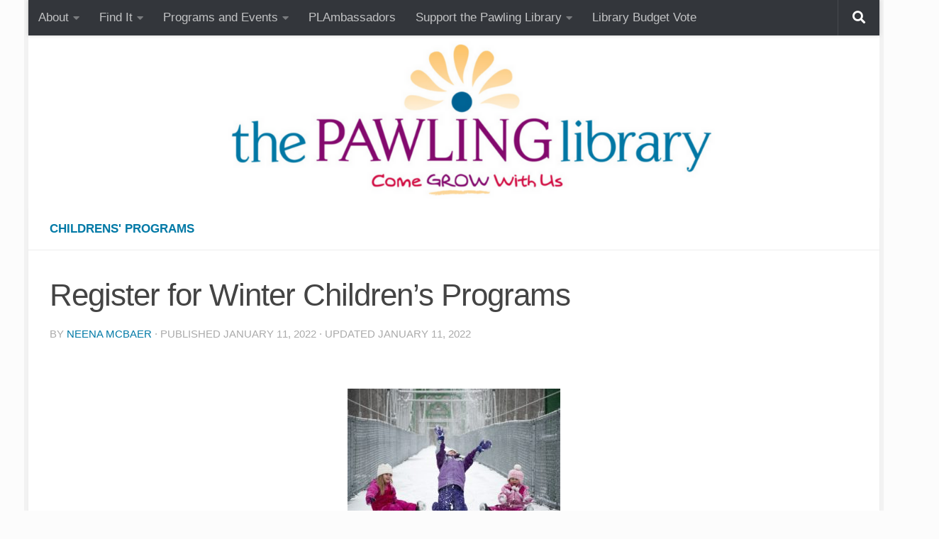

--- FILE ---
content_type: text/html; charset=UTF-8
request_url: https://www.pawlingfreelibrary.org/winter-registration-2020/
body_size: 11948
content:
<!DOCTYPE html>
<html class="no-js" lang="en-US">
<head>
  <meta charset="UTF-8">
  <meta name="viewport" content="width=device-width, initial-scale=1.0">
  <link rel="profile" href="https://gmpg.org/xfn/11" />
  <link rel="pingback" href="https://www.pawlingfreelibrary.org/xmlrpc.php">

  <title>Register for Winter Children&#8217;s Programs &#8211; Pawling Library</title>
<meta name='robots' content='max-image-preview:large' />
<script>document.documentElement.className = document.documentElement.className.replace("no-js","js");</script>
<link rel="alternate" type="application/rss+xml" title="Pawling Library &raquo; Feed" href="https://www.pawlingfreelibrary.org/feed/" />
<link rel="alternate" type="application/rss+xml" title="Pawling Library &raquo; Comments Feed" href="https://www.pawlingfreelibrary.org/comments/feed/" />
<link rel="alternate" title="oEmbed (JSON)" type="application/json+oembed" href="https://www.pawlingfreelibrary.org/wp-json/oembed/1.0/embed?url=https%3A%2F%2Fwww.pawlingfreelibrary.org%2Fwinter-registration-2020%2F" />
<link rel="alternate" title="oEmbed (XML)" type="text/xml+oembed" href="https://www.pawlingfreelibrary.org/wp-json/oembed/1.0/embed?url=https%3A%2F%2Fwww.pawlingfreelibrary.org%2Fwinter-registration-2020%2F&#038;format=xml" />
<style id='wp-img-auto-sizes-contain-inline-css'>
img:is([sizes=auto i],[sizes^="auto," i]){contain-intrinsic-size:3000px 1500px}
/*# sourceURL=wp-img-auto-sizes-contain-inline-css */
</style>
<style id='wp-emoji-styles-inline-css'>

	img.wp-smiley, img.emoji {
		display: inline !important;
		border: none !important;
		box-shadow: none !important;
		height: 1em !important;
		width: 1em !important;
		margin: 0 0.07em !important;
		vertical-align: -0.1em !important;
		background: none !important;
		padding: 0 !important;
	}
/*# sourceURL=wp-emoji-styles-inline-css */
</style>
<style id='wp-block-library-inline-css'>
:root{--wp-block-synced-color:#7a00df;--wp-block-synced-color--rgb:122,0,223;--wp-bound-block-color:var(--wp-block-synced-color);--wp-editor-canvas-background:#ddd;--wp-admin-theme-color:#007cba;--wp-admin-theme-color--rgb:0,124,186;--wp-admin-theme-color-darker-10:#006ba1;--wp-admin-theme-color-darker-10--rgb:0,107,160.5;--wp-admin-theme-color-darker-20:#005a87;--wp-admin-theme-color-darker-20--rgb:0,90,135;--wp-admin-border-width-focus:2px}@media (min-resolution:192dpi){:root{--wp-admin-border-width-focus:1.5px}}.wp-element-button{cursor:pointer}:root .has-very-light-gray-background-color{background-color:#eee}:root .has-very-dark-gray-background-color{background-color:#313131}:root .has-very-light-gray-color{color:#eee}:root .has-very-dark-gray-color{color:#313131}:root .has-vivid-green-cyan-to-vivid-cyan-blue-gradient-background{background:linear-gradient(135deg,#00d084,#0693e3)}:root .has-purple-crush-gradient-background{background:linear-gradient(135deg,#34e2e4,#4721fb 50%,#ab1dfe)}:root .has-hazy-dawn-gradient-background{background:linear-gradient(135deg,#faaca8,#dad0ec)}:root .has-subdued-olive-gradient-background{background:linear-gradient(135deg,#fafae1,#67a671)}:root .has-atomic-cream-gradient-background{background:linear-gradient(135deg,#fdd79a,#004a59)}:root .has-nightshade-gradient-background{background:linear-gradient(135deg,#330968,#31cdcf)}:root .has-midnight-gradient-background{background:linear-gradient(135deg,#020381,#2874fc)}:root{--wp--preset--font-size--normal:16px;--wp--preset--font-size--huge:42px}.has-regular-font-size{font-size:1em}.has-larger-font-size{font-size:2.625em}.has-normal-font-size{font-size:var(--wp--preset--font-size--normal)}.has-huge-font-size{font-size:var(--wp--preset--font-size--huge)}.has-text-align-center{text-align:center}.has-text-align-left{text-align:left}.has-text-align-right{text-align:right}.has-fit-text{white-space:nowrap!important}#end-resizable-editor-section{display:none}.aligncenter{clear:both}.items-justified-left{justify-content:flex-start}.items-justified-center{justify-content:center}.items-justified-right{justify-content:flex-end}.items-justified-space-between{justify-content:space-between}.screen-reader-text{border:0;clip-path:inset(50%);height:1px;margin:-1px;overflow:hidden;padding:0;position:absolute;width:1px;word-wrap:normal!important}.screen-reader-text:focus{background-color:#ddd;clip-path:none;color:#444;display:block;font-size:1em;height:auto;left:5px;line-height:normal;padding:15px 23px 14px;text-decoration:none;top:5px;width:auto;z-index:100000}html :where(.has-border-color){border-style:solid}html :where([style*=border-top-color]){border-top-style:solid}html :where([style*=border-right-color]){border-right-style:solid}html :where([style*=border-bottom-color]){border-bottom-style:solid}html :where([style*=border-left-color]){border-left-style:solid}html :where([style*=border-width]){border-style:solid}html :where([style*=border-top-width]){border-top-style:solid}html :where([style*=border-right-width]){border-right-style:solid}html :where([style*=border-bottom-width]){border-bottom-style:solid}html :where([style*=border-left-width]){border-left-style:solid}html :where(img[class*=wp-image-]){height:auto;max-width:100%}:where(figure){margin:0 0 1em}html :where(.is-position-sticky){--wp-admin--admin-bar--position-offset:var(--wp-admin--admin-bar--height,0px)}@media screen and (max-width:600px){html :where(.is-position-sticky){--wp-admin--admin-bar--position-offset:0px}}

/*# sourceURL=wp-block-library-inline-css */
</style><style id='global-styles-inline-css'>
:root{--wp--preset--aspect-ratio--square: 1;--wp--preset--aspect-ratio--4-3: 4/3;--wp--preset--aspect-ratio--3-4: 3/4;--wp--preset--aspect-ratio--3-2: 3/2;--wp--preset--aspect-ratio--2-3: 2/3;--wp--preset--aspect-ratio--16-9: 16/9;--wp--preset--aspect-ratio--9-16: 9/16;--wp--preset--color--black: #000000;--wp--preset--color--cyan-bluish-gray: #abb8c3;--wp--preset--color--white: #ffffff;--wp--preset--color--pale-pink: #f78da7;--wp--preset--color--vivid-red: #cf2e2e;--wp--preset--color--luminous-vivid-orange: #ff6900;--wp--preset--color--luminous-vivid-amber: #fcb900;--wp--preset--color--light-green-cyan: #7bdcb5;--wp--preset--color--vivid-green-cyan: #00d084;--wp--preset--color--pale-cyan-blue: #8ed1fc;--wp--preset--color--vivid-cyan-blue: #0693e3;--wp--preset--color--vivid-purple: #9b51e0;--wp--preset--gradient--vivid-cyan-blue-to-vivid-purple: linear-gradient(135deg,rgb(6,147,227) 0%,rgb(155,81,224) 100%);--wp--preset--gradient--light-green-cyan-to-vivid-green-cyan: linear-gradient(135deg,rgb(122,220,180) 0%,rgb(0,208,130) 100%);--wp--preset--gradient--luminous-vivid-amber-to-luminous-vivid-orange: linear-gradient(135deg,rgb(252,185,0) 0%,rgb(255,105,0) 100%);--wp--preset--gradient--luminous-vivid-orange-to-vivid-red: linear-gradient(135deg,rgb(255,105,0) 0%,rgb(207,46,46) 100%);--wp--preset--gradient--very-light-gray-to-cyan-bluish-gray: linear-gradient(135deg,rgb(238,238,238) 0%,rgb(169,184,195) 100%);--wp--preset--gradient--cool-to-warm-spectrum: linear-gradient(135deg,rgb(74,234,220) 0%,rgb(151,120,209) 20%,rgb(207,42,186) 40%,rgb(238,44,130) 60%,rgb(251,105,98) 80%,rgb(254,248,76) 100%);--wp--preset--gradient--blush-light-purple: linear-gradient(135deg,rgb(255,206,236) 0%,rgb(152,150,240) 100%);--wp--preset--gradient--blush-bordeaux: linear-gradient(135deg,rgb(254,205,165) 0%,rgb(254,45,45) 50%,rgb(107,0,62) 100%);--wp--preset--gradient--luminous-dusk: linear-gradient(135deg,rgb(255,203,112) 0%,rgb(199,81,192) 50%,rgb(65,88,208) 100%);--wp--preset--gradient--pale-ocean: linear-gradient(135deg,rgb(255,245,203) 0%,rgb(182,227,212) 50%,rgb(51,167,181) 100%);--wp--preset--gradient--electric-grass: linear-gradient(135deg,rgb(202,248,128) 0%,rgb(113,206,126) 100%);--wp--preset--gradient--midnight: linear-gradient(135deg,rgb(2,3,129) 0%,rgb(40,116,252) 100%);--wp--preset--font-size--small: 13px;--wp--preset--font-size--medium: 20px;--wp--preset--font-size--large: 36px;--wp--preset--font-size--x-large: 42px;--wp--preset--spacing--20: 0.44rem;--wp--preset--spacing--30: 0.67rem;--wp--preset--spacing--40: 1rem;--wp--preset--spacing--50: 1.5rem;--wp--preset--spacing--60: 2.25rem;--wp--preset--spacing--70: 3.38rem;--wp--preset--spacing--80: 5.06rem;--wp--preset--shadow--natural: 6px 6px 9px rgba(0, 0, 0, 0.2);--wp--preset--shadow--deep: 12px 12px 50px rgba(0, 0, 0, 0.4);--wp--preset--shadow--sharp: 6px 6px 0px rgba(0, 0, 0, 0.2);--wp--preset--shadow--outlined: 6px 6px 0px -3px rgb(255, 255, 255), 6px 6px rgb(0, 0, 0);--wp--preset--shadow--crisp: 6px 6px 0px rgb(0, 0, 0);}:where(.is-layout-flex){gap: 0.5em;}:where(.is-layout-grid){gap: 0.5em;}body .is-layout-flex{display: flex;}.is-layout-flex{flex-wrap: wrap;align-items: center;}.is-layout-flex > :is(*, div){margin: 0;}body .is-layout-grid{display: grid;}.is-layout-grid > :is(*, div){margin: 0;}:where(.wp-block-columns.is-layout-flex){gap: 2em;}:where(.wp-block-columns.is-layout-grid){gap: 2em;}:where(.wp-block-post-template.is-layout-flex){gap: 1.25em;}:where(.wp-block-post-template.is-layout-grid){gap: 1.25em;}.has-black-color{color: var(--wp--preset--color--black) !important;}.has-cyan-bluish-gray-color{color: var(--wp--preset--color--cyan-bluish-gray) !important;}.has-white-color{color: var(--wp--preset--color--white) !important;}.has-pale-pink-color{color: var(--wp--preset--color--pale-pink) !important;}.has-vivid-red-color{color: var(--wp--preset--color--vivid-red) !important;}.has-luminous-vivid-orange-color{color: var(--wp--preset--color--luminous-vivid-orange) !important;}.has-luminous-vivid-amber-color{color: var(--wp--preset--color--luminous-vivid-amber) !important;}.has-light-green-cyan-color{color: var(--wp--preset--color--light-green-cyan) !important;}.has-vivid-green-cyan-color{color: var(--wp--preset--color--vivid-green-cyan) !important;}.has-pale-cyan-blue-color{color: var(--wp--preset--color--pale-cyan-blue) !important;}.has-vivid-cyan-blue-color{color: var(--wp--preset--color--vivid-cyan-blue) !important;}.has-vivid-purple-color{color: var(--wp--preset--color--vivid-purple) !important;}.has-black-background-color{background-color: var(--wp--preset--color--black) !important;}.has-cyan-bluish-gray-background-color{background-color: var(--wp--preset--color--cyan-bluish-gray) !important;}.has-white-background-color{background-color: var(--wp--preset--color--white) !important;}.has-pale-pink-background-color{background-color: var(--wp--preset--color--pale-pink) !important;}.has-vivid-red-background-color{background-color: var(--wp--preset--color--vivid-red) !important;}.has-luminous-vivid-orange-background-color{background-color: var(--wp--preset--color--luminous-vivid-orange) !important;}.has-luminous-vivid-amber-background-color{background-color: var(--wp--preset--color--luminous-vivid-amber) !important;}.has-light-green-cyan-background-color{background-color: var(--wp--preset--color--light-green-cyan) !important;}.has-vivid-green-cyan-background-color{background-color: var(--wp--preset--color--vivid-green-cyan) !important;}.has-pale-cyan-blue-background-color{background-color: var(--wp--preset--color--pale-cyan-blue) !important;}.has-vivid-cyan-blue-background-color{background-color: var(--wp--preset--color--vivid-cyan-blue) !important;}.has-vivid-purple-background-color{background-color: var(--wp--preset--color--vivid-purple) !important;}.has-black-border-color{border-color: var(--wp--preset--color--black) !important;}.has-cyan-bluish-gray-border-color{border-color: var(--wp--preset--color--cyan-bluish-gray) !important;}.has-white-border-color{border-color: var(--wp--preset--color--white) !important;}.has-pale-pink-border-color{border-color: var(--wp--preset--color--pale-pink) !important;}.has-vivid-red-border-color{border-color: var(--wp--preset--color--vivid-red) !important;}.has-luminous-vivid-orange-border-color{border-color: var(--wp--preset--color--luminous-vivid-orange) !important;}.has-luminous-vivid-amber-border-color{border-color: var(--wp--preset--color--luminous-vivid-amber) !important;}.has-light-green-cyan-border-color{border-color: var(--wp--preset--color--light-green-cyan) !important;}.has-vivid-green-cyan-border-color{border-color: var(--wp--preset--color--vivid-green-cyan) !important;}.has-pale-cyan-blue-border-color{border-color: var(--wp--preset--color--pale-cyan-blue) !important;}.has-vivid-cyan-blue-border-color{border-color: var(--wp--preset--color--vivid-cyan-blue) !important;}.has-vivid-purple-border-color{border-color: var(--wp--preset--color--vivid-purple) !important;}.has-vivid-cyan-blue-to-vivid-purple-gradient-background{background: var(--wp--preset--gradient--vivid-cyan-blue-to-vivid-purple) !important;}.has-light-green-cyan-to-vivid-green-cyan-gradient-background{background: var(--wp--preset--gradient--light-green-cyan-to-vivid-green-cyan) !important;}.has-luminous-vivid-amber-to-luminous-vivid-orange-gradient-background{background: var(--wp--preset--gradient--luminous-vivid-amber-to-luminous-vivid-orange) !important;}.has-luminous-vivid-orange-to-vivid-red-gradient-background{background: var(--wp--preset--gradient--luminous-vivid-orange-to-vivid-red) !important;}.has-very-light-gray-to-cyan-bluish-gray-gradient-background{background: var(--wp--preset--gradient--very-light-gray-to-cyan-bluish-gray) !important;}.has-cool-to-warm-spectrum-gradient-background{background: var(--wp--preset--gradient--cool-to-warm-spectrum) !important;}.has-blush-light-purple-gradient-background{background: var(--wp--preset--gradient--blush-light-purple) !important;}.has-blush-bordeaux-gradient-background{background: var(--wp--preset--gradient--blush-bordeaux) !important;}.has-luminous-dusk-gradient-background{background: var(--wp--preset--gradient--luminous-dusk) !important;}.has-pale-ocean-gradient-background{background: var(--wp--preset--gradient--pale-ocean) !important;}.has-electric-grass-gradient-background{background: var(--wp--preset--gradient--electric-grass) !important;}.has-midnight-gradient-background{background: var(--wp--preset--gradient--midnight) !important;}.has-small-font-size{font-size: var(--wp--preset--font-size--small) !important;}.has-medium-font-size{font-size: var(--wp--preset--font-size--medium) !important;}.has-large-font-size{font-size: var(--wp--preset--font-size--large) !important;}.has-x-large-font-size{font-size: var(--wp--preset--font-size--x-large) !important;}
/*# sourceURL=global-styles-inline-css */
</style>

<style id='classic-theme-styles-inline-css'>
/*! This file is auto-generated */
.wp-block-button__link{color:#fff;background-color:#32373c;border-radius:9999px;box-shadow:none;text-decoration:none;padding:calc(.667em + 2px) calc(1.333em + 2px);font-size:1.125em}.wp-block-file__button{background:#32373c;color:#fff;text-decoration:none}
/*# sourceURL=/wp-includes/css/classic-themes.min.css */
</style>
<link rel='stylesheet' id='mc4wp-form-basic-css' href='https://www.pawlingfreelibrary.org/wp-content/plugins/mailchimp-for-wp/assets/css/form-basic.css?ver=4.10.9' media='all' />
<link rel='stylesheet' id='hueman-main-style-css' href='https://www.pawlingfreelibrary.org/wp-content/themes/hueman/assets/front/css/main.min.css?ver=3.7.27' media='all' />
<style id='hueman-main-style-inline-css'>
body { font-family:Arial, sans-serif;font-size:1.06rem }@media only screen and (min-width: 720px) {
        .nav > li { font-size:1.06rem; }
      }.boxed #wrapper, .container-inner { max-width: 1200px; }@media only screen and (min-width: 720px) {
                .boxed .desktop-sticky {
                  width: 1200px;
                }
              }.sidebar .widget { padding-left: 20px; padding-right: 20px; padding-top: 20px; }::selection { background-color: #0079a6; }
::-moz-selection { background-color: #0079a6; }a,a>span.hu-external::after,.themeform label .required,#flexslider-featured .flex-direction-nav .flex-next:hover,#flexslider-featured .flex-direction-nav .flex-prev:hover,.post-hover:hover .post-title a,.post-title a:hover,.sidebar.s1 .post-nav li a:hover i,.content .post-nav li a:hover i,.post-related a:hover,.sidebar.s1 .widget_rss ul li a,#footer .widget_rss ul li a,.sidebar.s1 .widget_calendar a,#footer .widget_calendar a,.sidebar.s1 .alx-tab .tab-item-category a,.sidebar.s1 .alx-posts .post-item-category a,.sidebar.s1 .alx-tab li:hover .tab-item-title a,.sidebar.s1 .alx-tab li:hover .tab-item-comment a,.sidebar.s1 .alx-posts li:hover .post-item-title a,#footer .alx-tab .tab-item-category a,#footer .alx-posts .post-item-category a,#footer .alx-tab li:hover .tab-item-title a,#footer .alx-tab li:hover .tab-item-comment a,#footer .alx-posts li:hover .post-item-title a,.comment-tabs li.active a,.comment-awaiting-moderation,.child-menu a:hover,.child-menu .current_page_item > a,.wp-pagenavi a{ color: #0079a6; }input[type="submit"],.themeform button[type="submit"],.sidebar.s1 .sidebar-top,.sidebar.s1 .sidebar-toggle,#flexslider-featured .flex-control-nav li a.flex-active,.post-tags a:hover,.sidebar.s1 .widget_calendar caption,#footer .widget_calendar caption,.author-bio .bio-avatar:after,.commentlist li.bypostauthor > .comment-body:after,.commentlist li.comment-author-admin > .comment-body:after{ background-color: #0079a6; }.post-format .format-container { border-color: #0079a6; }.sidebar.s1 .alx-tabs-nav li.active a,#footer .alx-tabs-nav li.active a,.comment-tabs li.active a,.wp-pagenavi a:hover,.wp-pagenavi a:active,.wp-pagenavi span.current{ border-bottom-color: #0079a6!important; }.sidebar.s2 .post-nav li a:hover i,
.sidebar.s2 .widget_rss ul li a,
.sidebar.s2 .widget_calendar a,
.sidebar.s2 .alx-tab .tab-item-category a,
.sidebar.s2 .alx-posts .post-item-category a,
.sidebar.s2 .alx-tab li:hover .tab-item-title a,
.sidebar.s2 .alx-tab li:hover .tab-item-comment a,
.sidebar.s2 .alx-posts li:hover .post-item-title a { color: #8224e3; }
.sidebar.s2 .sidebar-top,.sidebar.s2 .sidebar-toggle,.post-comments,.jp-play-bar,.jp-volume-bar-value,.sidebar.s2 .widget_calendar caption{ background-color: #8224e3; }.sidebar.s2 .alx-tabs-nav li.active a { border-bottom-color: #8224e3; }
.post-comments::before { border-right-color: #8224e3; }
      .search-expand,
              #nav-topbar.nav-container { background-color: #33363b}@media only screen and (min-width: 720px) {
                #nav-topbar .nav ul { background-color: #33363b; }
              }.is-scrolled #header .nav-container.desktop-sticky,
              .is-scrolled #header .search-expand { background-color: #33363b; background-color: rgba(51,54,59,0.90) }.is-scrolled .topbar-transparent #nav-topbar.desktop-sticky .nav ul { background-color: #33363b; background-color: rgba(51,54,59,0.95) }#header { background-color: #fcfcfc; }
@media only screen and (min-width: 720px) {
  #nav-header .nav ul { background-color: #fcfcfc; }
}
        #header #nav-mobile { background-color: #33363b; }.is-scrolled #header #nav-mobile { background-color: #33363b; background-color: rgba(51,54,59,0.90) }#nav-header.nav-container, #main-header-search .search-expand { background-color: #33363b; }
@media only screen and (min-width: 720px) {
  #nav-header .nav ul { background-color: #33363b; }
}
        #footer-bottom { background-color: #f0f0f0; }body { background-color: #fcfcfc; }
/*# sourceURL=hueman-main-style-inline-css */
</style>
<link rel='stylesheet' id='hueman-font-awesome-css' href='https://www.pawlingfreelibrary.org/wp-content/themes/hueman/assets/front/css/font-awesome.min.css?ver=3.7.27' media='all' />
<!--n2css--><!--n2js--><script src="https://www.pawlingfreelibrary.org/wp-includes/js/jquery/jquery.min.js?ver=3.7.1" id="jquery-core-js"></script>
<script src="https://www.pawlingfreelibrary.org/wp-includes/js/jquery/jquery-migrate.min.js?ver=3.4.1" id="jquery-migrate-js"></script>
<link rel="https://api.w.org/" href="https://www.pawlingfreelibrary.org/wp-json/" /><link rel="alternate" title="JSON" type="application/json" href="https://www.pawlingfreelibrary.org/wp-json/wp/v2/posts/18439" /><link rel="EditURI" type="application/rsd+xml" title="RSD" href="https://www.pawlingfreelibrary.org/xmlrpc.php?rsd" />
<meta name="generator" content="WordPress 6.9" />
<link rel="canonical" href="https://www.pawlingfreelibrary.org/winter-registration-2020/" />
<link rel='shortlink' href='https://www.pawlingfreelibrary.org/?p=18439' />
<!-- Analytics by WP Statistics - https://wp-statistics.com -->
    <link rel="preload" as="font" type="font/woff2" href="https://www.pawlingfreelibrary.org/wp-content/themes/hueman/assets/front/webfonts/fa-brands-400.woff2?v=5.15.2" crossorigin="anonymous"/>
    <link rel="preload" as="font" type="font/woff2" href="https://www.pawlingfreelibrary.org/wp-content/themes/hueman/assets/front/webfonts/fa-regular-400.woff2?v=5.15.2" crossorigin="anonymous"/>
    <link rel="preload" as="font" type="font/woff2" href="https://www.pawlingfreelibrary.org/wp-content/themes/hueman/assets/front/webfonts/fa-solid-900.woff2?v=5.15.2" crossorigin="anonymous"/>
  <!--[if lt IE 9]>
<script src="https://www.pawlingfreelibrary.org/wp-content/themes/hueman/assets/front/js/ie/html5shiv-printshiv.min.js"></script>
<script src="https://www.pawlingfreelibrary.org/wp-content/themes/hueman/assets/front/js/ie/selectivizr.js"></script>
<![endif]-->
<link rel="icon" href="https://www.pawlingfreelibrary.org/wp-content/uploads/2016/07/cropped-favicon72016-32x32.jpg" sizes="32x32" />
<link rel="icon" href="https://www.pawlingfreelibrary.org/wp-content/uploads/2016/07/cropped-favicon72016-192x192.jpg" sizes="192x192" />
<link rel="apple-touch-icon" href="https://www.pawlingfreelibrary.org/wp-content/uploads/2016/07/cropped-favicon72016-180x180.jpg" />
<meta name="msapplication-TileImage" content="https://www.pawlingfreelibrary.org/wp-content/uploads/2016/07/cropped-favicon72016-270x270.jpg" />
		<style id="wp-custom-css">
			/*
You can add your own CSS here.

Click the help icon above to learn more.

Use this field to test small chunks of CSS code. For important CSS customizations, it is recommended to modify the style.css file of a child theme.
http//codex.wordpress.org/Child_Themes
*/

function wordpress_hide_feature_image( $html, $post_id, $post_image_id ) {
  return is_single() ? '' : $html;
}
// add the filter
add_filter( 'post_thumbnail_html', 'wordpress_hide_feature_image', 10, 3 );

body {
    color: black;
}

input[type="text"], 
textarea, 
select, 
input[type="submit"]  {
   color: #00000f !important;
}

.entry { color: black !important; }
* { color: F58466!important; }

a:link {color:#CCCCCC;} /* unvisited link */
a:visited {color:#404040;} /* visited link */
a:hover {color:#FFFFFF;} /* mouse over link */

/* content area links blue */
.content a {
    color: #0079A6;
}

/* Mailchimp submit form color */
.mc4wp-form input[type="submit"] {background-color: #BDDEB1 !important;}

/* Ninja submit form color */
.themeform button[type="submit"] {background-color: #BDDEB1 !important;}
.themeform input[type="submit"] {background-color: #BDDEB1 !important;}
		</style>
		</head>

<body class="wp-singular post-template-default single single-post postid-18439 single-format-standard wp-embed-responsive wp-theme-hueman fl-builder-lite-2-9-4-2 fl-no-js col-1c boxed topbar-enabled mobile-sidebar-hide-s2 header-desktop-sticky header-mobile-sticky hu-header-img-full-width hu-header-img-natural-height hueman-3-7-27 chrome">
<div id="wrapper">
  <a class="screen-reader-text skip-link" href="#content">Skip to content</a>
  
  <header id="header" class="specific-mobile-menu-on one-mobile-menu mobile_menu header-ads-desktop  topbar-transparent has-header-img">
        <nav class="nav-container group mobile-menu mobile-sticky no-menu-assigned" id="nav-mobile" data-menu-id="header-1">
  <div class="mobile-title-logo-in-header"></div>
        
                    <!-- <div class="ham__navbar-toggler collapsed" aria-expanded="false">
          <div class="ham__navbar-span-wrapper">
            <span class="ham-toggler-menu__span"></span>
          </div>
        </div> -->
        <button class="ham__navbar-toggler-two collapsed" title="Menu" aria-expanded="false">
          <span class="ham__navbar-span-wrapper">
            <span class="line line-1"></span>
            <span class="line line-2"></span>
            <span class="line line-3"></span>
          </span>
        </button>
            
      <div class="nav-text"></div>
      <div class="nav-wrap container">
                  <ul class="nav container-inner group mobile-search">
                            <li>
                  <form role="search" method="get" class="search-form" action="https://www.pawlingfreelibrary.org/">
				<label>
					<span class="screen-reader-text">Search for:</span>
					<input type="search" class="search-field" placeholder="Search &hellip;" value="" name="s" />
				</label>
				<input type="submit" class="search-submit" value="Search" />
			</form>                </li>
                      </ul>
                <ul id="menu-main-menu" class="nav container-inner group"><li id="menu-item-35282" class="menu-item menu-item-type-post_type menu-item-object-page menu-item-has-children menu-item-35282"><a href="https://www.pawlingfreelibrary.org/about/">About</a>
<ul class="sub-menu">
	<li id="menu-item-35283" class="menu-item menu-item-type-post_type menu-item-object-page menu-item-35283"><a href="https://www.pawlingfreelibrary.org/about/boardoftrustees/">Board of Trustees</a></li>
	<li id="menu-item-35284" class="menu-item menu-item-type-post_type menu-item-object-page menu-item-35284"><a href="https://www.pawlingfreelibrary.org/about/boardoftrustees/become-a-trustee/">Become a Trustee</a></li>
	<li id="menu-item-35286" class="menu-item menu-item-type-post_type menu-item-object-page menu-item-35286"><a href="https://www.pawlingfreelibrary.org/finefree/">Fine Free</a></li>
	<li id="menu-item-35288" class="menu-item menu-item-type-post_type menu-item-object-page menu-item-35288"><a href="https://www.pawlingfreelibrary.org/about/hours/">Hours &amp; Location</a></li>
	<li id="menu-item-35289" class="menu-item menu-item-type-post_type menu-item-object-page menu-item-35289"><a href="https://www.pawlingfreelibrary.org/about/libraypolicies/">Library Policies</a></li>
</ul>
</li>
<li id="menu-item-35297" class="menu-item menu-item-type-custom menu-item-object-custom menu-item-has-children menu-item-35297"><a href="https://discover.midhudsonlibraries.org">Find It</a>
<ul class="sub-menu">
	<li id="menu-item-35299" class="menu-item menu-item-type-custom menu-item-object-custom menu-item-35299"><a href="https://www.pawlingfreelibrary.org/digital-branch/">Digital Branch</a></li>
	<li id="menu-item-35287" class="menu-item menu-item-type-post_type menu-item-object-page menu-item-35287"><a href="https://www.pawlingfreelibrary.org/about/getalibrarycard/">Get a Library Card</a></li>
	<li id="menu-item-35290" class="menu-item menu-item-type-post_type menu-item-object-page menu-item-35290"><a href="https://www.pawlingfreelibrary.org/about/libraryservices/">Library Services</a></li>
	<li id="menu-item-35292" class="menu-item menu-item-type-post_type menu-item-object-page menu-item-35292"><a href="https://www.pawlingfreelibrary.org/about/libraryservices/homebound/">Homebound Services</a></li>
	<li id="menu-item-35313" class="menu-item menu-item-type-post_type menu-item-object-page menu-item-has-children menu-item-35313"><a href="https://www.pawlingfreelibrary.org/children/familyresources/">Online Resources for Parents &amp; Children</a>
	<ul class="sub-menu">
		<li id="menu-item-35333" class="menu-item menu-item-type-post_type menu-item-object-page menu-item-35333"><a href="https://www.pawlingfreelibrary.org/children/leveledreading/">Leveled Reading</a></li>
		<li id="menu-item-35332" class="menu-item menu-item-type-post_type menu-item-object-page menu-item-35332"><a href="https://www.pawlingfreelibrary.org/spanish-leveled-readers/">Spanish Leveled Readers</a></li>
	</ul>
</li>
</ul>
</li>
<li id="menu-item-35298" class="menu-item menu-item-type-custom menu-item-object-custom menu-item-has-children menu-item-35298"><a href="https://engagedpatrons.org/EventsCalendar.cfm?SiteID=8184">Programs and Events</a>
<ul class="sub-menu">
	<li id="menu-item-35351" class="menu-item menu-item-type-custom menu-item-object-custom menu-item-35351"><a href="https://engagedpatrons.org/EventsCalendar.cfm?SiteID=8184">Calendar</a></li>
	<li id="menu-item-35291" class="menu-item menu-item-type-post_type menu-item-object-page menu-item-has-children menu-item-35291"><a href="https://www.pawlingfreelibrary.org/about/newsletter-sign-up/">Newsletter Sign-up</a>
	<ul class="sub-menu">
		<li id="menu-item-35308" class="menu-item menu-item-type-post_type menu-item-object-page menu-item-35308"><a href="https://www.pawlingfreelibrary.org/childrensemails/">Children’s Programs Newsletter Sign-up</a></li>
	</ul>
</li>
	<li id="menu-item-35285" class="menu-item menu-item-type-post_type menu-item-object-page menu-item-has-children menu-item-35285"><a href="https://www.pawlingfreelibrary.org/children/programs/">Children’s Programs</a>
	<ul class="sub-menu">
		<li id="menu-item-35305" class="menu-item menu-item-type-post_type menu-item-object-page menu-item-35305"><a href="https://www.pawlingfreelibrary.org/early-learning-program-schedule/">Early Learning Program Schedule</a></li>
		<li id="menu-item-35304" class="menu-item menu-item-type-post_type menu-item-object-page menu-item-35304"><a href="https://www.pawlingfreelibrary.org/copy/">Elementary Program Schedule</a></li>
	</ul>
</li>
	<li id="menu-item-35301" class="menu-item menu-item-type-post_type menu-item-object-page menu-item-35301"><a href="https://www.pawlingfreelibrary.org/teenprograms/">Programs and Events for Teens</a></li>
</ul>
</li>
<li id="menu-item-35281" class="menu-item menu-item-type-post_type menu-item-object-page menu-item-35281"><a href="https://www.pawlingfreelibrary.org/plambassadors/">PLAmbassadors</a></li>
<li id="menu-item-35293" class="menu-item menu-item-type-post_type menu-item-object-page menu-item-has-children menu-item-35293"><a href="https://www.pawlingfreelibrary.org/support/" title="Give Back">Support the Pawling Library</a>
<ul class="sub-menu">
	<li id="menu-item-35295" class="menu-item menu-item-type-post_type menu-item-object-page menu-item-35295"><a href="https://www.pawlingfreelibrary.org/booksale/">The Great Pawling Library Book Sale 2025!</a></li>
	<li id="menu-item-35294" class="menu-item menu-item-type-post_type menu-item-object-page menu-item-35294"><a href="https://www.pawlingfreelibrary.org/support/volunteer/">Volunteers at the Library</a></li>
	<li id="menu-item-35302" class="menu-item menu-item-type-post_type menu-item-object-page menu-item-35302"><a href="https://www.pawlingfreelibrary.org/donate-books/">Donate Books</a></li>
</ul>
</li>
<li id="menu-item-35546" class="menu-item menu-item-type-post_type menu-item-object-page menu-item-35546"><a href="https://www.pawlingfreelibrary.org/growingtogether/">Library Budget Vote</a></li>
</ul>      </div>
</nav><!--/#nav-topbar-->  
        <nav class="nav-container group desktop-menu desktop-sticky " id="nav-topbar" data-menu-id="header-2">
    <div class="nav-text"></div>
  <div class="topbar-toggle-down">
    <i class="fas fa-angle-double-down" aria-hidden="true" data-toggle="down" title="Expand menu"></i>
    <i class="fas fa-angle-double-up" aria-hidden="true" data-toggle="up" title="Collapse menu"></i>
  </div>
  <div class="nav-wrap container">
    <ul id="menu-main-menu-1" class="nav container-inner group"><li class="menu-item menu-item-type-post_type menu-item-object-page menu-item-has-children menu-item-35282"><a href="https://www.pawlingfreelibrary.org/about/">About</a>
<ul class="sub-menu">
	<li class="menu-item menu-item-type-post_type menu-item-object-page menu-item-35283"><a href="https://www.pawlingfreelibrary.org/about/boardoftrustees/">Board of Trustees</a></li>
	<li class="menu-item menu-item-type-post_type menu-item-object-page menu-item-35284"><a href="https://www.pawlingfreelibrary.org/about/boardoftrustees/become-a-trustee/">Become a Trustee</a></li>
	<li class="menu-item menu-item-type-post_type menu-item-object-page menu-item-35286"><a href="https://www.pawlingfreelibrary.org/finefree/">Fine Free</a></li>
	<li class="menu-item menu-item-type-post_type menu-item-object-page menu-item-35288"><a href="https://www.pawlingfreelibrary.org/about/hours/">Hours &amp; Location</a></li>
	<li class="menu-item menu-item-type-post_type menu-item-object-page menu-item-35289"><a href="https://www.pawlingfreelibrary.org/about/libraypolicies/">Library Policies</a></li>
</ul>
</li>
<li class="menu-item menu-item-type-custom menu-item-object-custom menu-item-has-children menu-item-35297"><a href="https://discover.midhudsonlibraries.org">Find It</a>
<ul class="sub-menu">
	<li class="menu-item menu-item-type-custom menu-item-object-custom menu-item-35299"><a href="https://www.pawlingfreelibrary.org/digital-branch/">Digital Branch</a></li>
	<li class="menu-item menu-item-type-post_type menu-item-object-page menu-item-35287"><a href="https://www.pawlingfreelibrary.org/about/getalibrarycard/">Get a Library Card</a></li>
	<li class="menu-item menu-item-type-post_type menu-item-object-page menu-item-35290"><a href="https://www.pawlingfreelibrary.org/about/libraryservices/">Library Services</a></li>
	<li class="menu-item menu-item-type-post_type menu-item-object-page menu-item-35292"><a href="https://www.pawlingfreelibrary.org/about/libraryservices/homebound/">Homebound Services</a></li>
	<li class="menu-item menu-item-type-post_type menu-item-object-page menu-item-has-children menu-item-35313"><a href="https://www.pawlingfreelibrary.org/children/familyresources/">Online Resources for Parents &amp; Children</a>
	<ul class="sub-menu">
		<li class="menu-item menu-item-type-post_type menu-item-object-page menu-item-35333"><a href="https://www.pawlingfreelibrary.org/children/leveledreading/">Leveled Reading</a></li>
		<li class="menu-item menu-item-type-post_type menu-item-object-page menu-item-35332"><a href="https://www.pawlingfreelibrary.org/spanish-leveled-readers/">Spanish Leveled Readers</a></li>
	</ul>
</li>
</ul>
</li>
<li class="menu-item menu-item-type-custom menu-item-object-custom menu-item-has-children menu-item-35298"><a href="https://engagedpatrons.org/EventsCalendar.cfm?SiteID=8184">Programs and Events</a>
<ul class="sub-menu">
	<li class="menu-item menu-item-type-custom menu-item-object-custom menu-item-35351"><a href="https://engagedpatrons.org/EventsCalendar.cfm?SiteID=8184">Calendar</a></li>
	<li class="menu-item menu-item-type-post_type menu-item-object-page menu-item-has-children menu-item-35291"><a href="https://www.pawlingfreelibrary.org/about/newsletter-sign-up/">Newsletter Sign-up</a>
	<ul class="sub-menu">
		<li class="menu-item menu-item-type-post_type menu-item-object-page menu-item-35308"><a href="https://www.pawlingfreelibrary.org/childrensemails/">Children’s Programs Newsletter Sign-up</a></li>
	</ul>
</li>
	<li class="menu-item menu-item-type-post_type menu-item-object-page menu-item-has-children menu-item-35285"><a href="https://www.pawlingfreelibrary.org/children/programs/">Children’s Programs</a>
	<ul class="sub-menu">
		<li class="menu-item menu-item-type-post_type menu-item-object-page menu-item-35305"><a href="https://www.pawlingfreelibrary.org/early-learning-program-schedule/">Early Learning Program Schedule</a></li>
		<li class="menu-item menu-item-type-post_type menu-item-object-page menu-item-35304"><a href="https://www.pawlingfreelibrary.org/copy/">Elementary Program Schedule</a></li>
	</ul>
</li>
	<li class="menu-item menu-item-type-post_type menu-item-object-page menu-item-35301"><a href="https://www.pawlingfreelibrary.org/teenprograms/">Programs and Events for Teens</a></li>
</ul>
</li>
<li class="menu-item menu-item-type-post_type menu-item-object-page menu-item-35281"><a href="https://www.pawlingfreelibrary.org/plambassadors/">PLAmbassadors</a></li>
<li class="menu-item menu-item-type-post_type menu-item-object-page menu-item-has-children menu-item-35293"><a href="https://www.pawlingfreelibrary.org/support/" title="Give Back">Support the Pawling Library</a>
<ul class="sub-menu">
	<li class="menu-item menu-item-type-post_type menu-item-object-page menu-item-35295"><a href="https://www.pawlingfreelibrary.org/booksale/">The Great Pawling Library Book Sale 2025!</a></li>
	<li class="menu-item menu-item-type-post_type menu-item-object-page menu-item-35294"><a href="https://www.pawlingfreelibrary.org/support/volunteer/">Volunteers at the Library</a></li>
	<li class="menu-item menu-item-type-post_type menu-item-object-page menu-item-35302"><a href="https://www.pawlingfreelibrary.org/donate-books/">Donate Books</a></li>
</ul>
</li>
<li class="menu-item menu-item-type-post_type menu-item-object-page menu-item-35546"><a href="https://www.pawlingfreelibrary.org/growingtogether/">Library Budget Vote</a></li>
</ul>  </div>
      <div id="topbar-header-search" class="container">
      <div class="container-inner">
        <button class="toggle-search"><i class="fas fa-search"></i></button>
        <div class="search-expand">
          <div class="search-expand-inner"><form role="search" method="get" class="search-form" action="https://www.pawlingfreelibrary.org/">
				<label>
					<span class="screen-reader-text">Search for:</span>
					<input type="search" class="search-field" placeholder="Search &hellip;" value="" name="s" />
				</label>
				<input type="submit" class="search-submit" value="Search" />
			</form></div>
        </div>
      </div><!--/.container-inner-->
    </div><!--/.container-->
  
</nav><!--/#nav-topbar-->  
  <div class="container group">
        <div class="container-inner">

                <div id="header-image-wrap">
              <div class="group hu-pad central-header-zone">
                                                          <div id="header-widgets">
                                                </div><!--/#header-ads-->
                                </div>

              <a href="https://www.pawlingfreelibrary.org/" rel="home"><img src="https://www.pawlingfreelibrary.org/wp-content/uploads/2017/08/cropped-Untitled-design.png" width="1500" height="304" alt="" class="new-site-image" srcset="https://www.pawlingfreelibrary.org/wp-content/uploads/2017/08/cropped-Untitled-design.png 1500w, https://www.pawlingfreelibrary.org/wp-content/uploads/2017/08/cropped-Untitled-design-600x122.png 600w, https://www.pawlingfreelibrary.org/wp-content/uploads/2017/08/cropped-Untitled-design-300x61.png 300w, https://www.pawlingfreelibrary.org/wp-content/uploads/2017/08/cropped-Untitled-design-768x156.png 768w, https://www.pawlingfreelibrary.org/wp-content/uploads/2017/08/cropped-Untitled-design-1024x208.png 1024w" sizes="(max-width: 1500px) 100vw, 1500px" decoding="async" fetchpriority="high" /></a>          </div>
      
      
    </div><!--/.container-inner-->
      </div><!--/.container-->

</header><!--/#header-->
  
  <div class="container" id="page">
    <div class="container-inner">
            <div class="main">
        <div class="main-inner group">
          
              <main class="content" id="content">
              <div class="page-title hu-pad group">
          	    		<ul class="meta-single group">
    			<li class="category"><a href="https://www.pawlingfreelibrary.org/category/programs/childrens-programs/" rel="category tag">Childrens' Programs</a></li>
    			    		</ul>
            
    </div><!--/.page-title-->
          <div class="hu-pad group">
              <article class="post-18439 post type-post status-publish format-standard has-post-thumbnail hentry category-childrens-programs tag-childrens-programs-2 tag-registration">
    <div class="post-inner group">

      <h1 class="post-title entry-title">Register for Winter Children&#8217;s Programs</h1>
  <p class="post-byline">
       by     <span class="vcard author">
       <span class="fn"><a href="https://www.pawlingfreelibrary.org/author/neena/" title="Posts by Neena McBaer" rel="author">Neena McBaer</a></span>
     </span>
     &middot;
                            
                                Published <time class="published" datetime="2022-01-11T10:00:03-05:00">January 11, 2022</time>
                &middot; Updated <time class="updated" datetime="2022-01-11T12:19:30-05:00">January 11, 2022</time>
                      </p>

                                
      <div class="clear"></div>

      <div class="entry themeform">
        <div class="entry-inner">
          <p>&nbsp;</p>
<p><img  decoding="async" class="size-medium wp-image-24089 aligncenter"  src="[data-uri]" data-src="https://www.pawlingfreelibrary.org/wp-content/uploads/2022/01/girls-g789eb3aa0_1280-300x211.jpg"  alt="" width="300" height="211" data-srcset="https://www.pawlingfreelibrary.org/wp-content/uploads/2022/01/girls-g789eb3aa0_1280-300x211.jpg 300w, https://www.pawlingfreelibrary.org/wp-content/uploads/2022/01/girls-g789eb3aa0_1280-1024x719.jpg 1024w, https://www.pawlingfreelibrary.org/wp-content/uploads/2022/01/girls-g789eb3aa0_1280-768x539.jpg 768w, https://www.pawlingfreelibrary.org/wp-content/uploads/2022/01/girls-g789eb3aa0_1280-600x421.jpg 600w, https://www.pawlingfreelibrary.org/wp-content/uploads/2022/01/girls-g789eb3aa0_1280.jpg 1280w" data-sizes="(max-width: 300px) 100vw, 300px" /></p>
<p style="text-align: center;"><span style="font-size: 24pt;"><strong>Registration for Winter Children&#8217;s Programs now Open!</strong></span></p>
<p style="text-align: center;">The winter program cycle will run nine weeks: January 25 &#8211; March 25.</p>
<p style="text-align: center;">For more information on what programs are available and to register, check out our <a href="https://www.pawlingfreelibrary.org/wp-content/uploads/2022/01/Winter-2022-Guide-1.pdf"><strong><span style="font-size: 14pt;">Winter 2022 Programs Guide.</span></strong></a></p>
<p>As part of our response to COVID-19, we offer in-person, digital, and take home kit programs for children and families. Join anytime&#8211;registration is rolling, but enrollment is first come, first served. Registration is required.</p>
<p>__________________________________________________________________________________________________________________</p>
<p>For more information about programs and our services to youth, visit our <a href="https://www.pawlingfreelibrary.org/children/programs/">Current Children&#8217;s Programs Page</a> or contact Children&#8217;s Program Coordinator, Neena McBaer, at 845-855-3444 or <a href="mailto:children@pawlinglibrary.org">children@pawlinglibrary.org</a></p>
          <nav class="pagination group">
                      </nav><!--/.pagination-->
        </div>

        
        <div class="clear"></div>
      </div><!--/.entry-->

    </div><!--/.post-inner-->
  </article><!--/.post-->

<div class="clear"></div>

<p class="post-tags"><span>Tags:</span> <a href="https://www.pawlingfreelibrary.org/tag/childrens-programs-2/" rel="tag">children's programs</a><a href="https://www.pawlingfreelibrary.org/tag/registration/" rel="tag">Registration</a></p>




<section id="comments" class="themeform">

	
					<!-- comments closed, no comments -->
		
	
	
</section><!--/#comments-->          </div><!--/.hu-pad-->
            </main><!--/.content-->
          

        </div><!--/.main-inner-->
      </div><!--/.main-->
    </div><!--/.container-inner-->
  </div><!--/.container-->
    <footer id="footer">

    
    
        <section class="container" id="footer-widgets">
          <div class="container-inner">

            <div class="hu-pad group">

                                <div class="footer-widget-1 grid one-third ">
                    <div id="text-13" class="widget widget_text">			<div class="textwidget"><p><span style="color: black;"><strong>Library Hours</strong></span><br />
Monday 12 to 5<br />
Tuesday 10 to 8<br />
Wednesday 10 to 8<br />
Thursday 10 to 8<br />
Friday 12 to 5<br />
Saturday 10 to 4<br />
Sunday  Closed</p>
</div>
		</div>                  </div>
                                <div class="footer-widget-2 grid one-third ">
                    <div id="custom_html-11" class="widget_text widget widget_custom_html"><div class="textwidget custom-html-widget"><div align="center" style="background-color: ; padding:2px;;" ><center><!-- start PayPal code -->
<form action="https://www.paypal.com/cgi-bin/webscr" method="post">
<input type="hidden" name="cmd" value="_s-xclick">
<input type="hidden" name="hosted_button_id" value="LSAQAZJZRMXF8">
<input type="image" src="http://www.pawlingfreelibrary.org/wp-content/uploads/2014/03/pawling-paypal.png" alt="Paypal" width="150" height="130" border="0"><br>
<input type="image" src="http://www.pawlingfreelibrary.org/wp-content/uploads/2016/10/PaypalDonateButton.jpg" width="180" height="60" border="0" name="submit" alt="PayPal - The safer,
easier way to pay online!">
<img alt="" border="1" src="https://www.paypal.com/en_US/i/scr/pixel.gif" width="1" height="1">
</form>
<!--  end PayPal code  -->

</center>
</div></div></div>                  </div>
                                <div class="footer-widget-3 grid one-third last">
                    <div id="text-14" class="widget widget_text">			<div class="textwidget"><p align="right" style="color: black;"><strong>Contact Us</strong><br />
<a style="color: #850c70;" href="https://www.google.com/maps/place/11+Broad+St/@41.563467,-73.602314,17z/data=!3m1!4b1!4m2!3m1!1s0x89dd5bab36fa21d3:0x4f5a785e792d0e5">11 Broad St<br />
Pawling, NY 12564 </a><br />
Phone (845) 855 &#8211; 3444<br />
Fax (845) 855 &#8211; 8138</p>
</div>
		</div>                  </div>
              
            </div><!--/.hu-pad-->

          </div><!--/.container-inner-->
        </section><!--/.container-->

    
    
    <section class="container" id="footer-bottom">
      <div class="container-inner">

        <a id="back-to-top" href="#"><i class="fas fa-angle-up"></i></a>

        <div class="hu-pad group">

          <div class="grid one-half">
                        
            <div id="copyright">
                <p> </p>
            </div><!--/#copyright-->

            
          </div>

          <div class="grid one-half last">
                      </div>

        </div><!--/.hu-pad-->

      </div><!--/.container-inner-->
    </section><!--/.container-->

  </footer><!--/#footer-->

</div><!--/#wrapper-->

<script type="speculationrules">
{"prefetch":[{"source":"document","where":{"and":[{"href_matches":"/*"},{"not":{"href_matches":["/wp-*.php","/wp-admin/*","/wp-content/uploads/*","/wp-content/*","/wp-content/plugins/*","/wp-content/themes/hueman/*","/*\\?(.+)"]}},{"not":{"selector_matches":"a[rel~=\"nofollow\"]"}},{"not":{"selector_matches":".no-prefetch, .no-prefetch a"}}]},"eagerness":"conservative"}]}
</script>
<script src="https://www.pawlingfreelibrary.org/wp-includes/js/underscore.min.js?ver=1.13.7" id="underscore-js"></script>
<script id="hu-front-scripts-js-extra">
var HUParams = {"_disabled":[],"SmoothScroll":{"Enabled":false,"Options":{"touchpadSupport":false}},"centerAllImg":"1","timerOnScrollAllBrowsers":"1","extLinksStyle":"","extLinksTargetExt":"1","extLinksSkipSelectors":{"classes":["btn","button"],"ids":[]},"imgSmartLoadEnabled":"1","imgSmartLoadOpts":{"parentSelectors":[".container .content",".post-row",".container .sidebar","#footer","#header-widgets"],"opts":{"excludeImg":[".tc-holder-img"],"fadeIn_options":100,"threshold":0}},"goldenRatio":"1.618","gridGoldenRatioLimit":"350","sbStickyUserSettings":{"desktop":false,"mobile":false},"sidebarOneWidth":"340","sidebarTwoWidth":"260","isWPMobile":"","menuStickyUserSettings":{"desktop":"stick_always","mobile":"stick_up"},"mobileSubmenuExpandOnClick":"1","submenuTogglerIcon":"\u003Ci class=\"fas fa-angle-down\"\u003E\u003C/i\u003E","isDevMode":"","ajaxUrl":"https://www.pawlingfreelibrary.org/?huajax=1","frontNonce":{"id":"HuFrontNonce","handle":"07f60586ef"},"isWelcomeNoteOn":"","welcomeContent":"","i18n":{"collapsibleExpand":"Expand","collapsibleCollapse":"Collapse"},"deferFontAwesome":"","fontAwesomeUrl":"https://www.pawlingfreelibrary.org/wp-content/themes/hueman/assets/front/css/font-awesome.min.css?3.7.27","mainScriptUrl":"https://www.pawlingfreelibrary.org/wp-content/themes/hueman/assets/front/js/scripts.min.js?3.7.27","flexSliderNeeded":"","flexSliderOptions":{"is_rtl":false,"has_touch_support":true,"is_slideshow":false,"slideshow_speed":5000}};
//# sourceURL=hu-front-scripts-js-extra
</script>
<script src="https://www.pawlingfreelibrary.org/wp-content/themes/hueman/assets/front/js/scripts.min.js?ver=3.7.27" id="hu-front-scripts-js" defer></script>
<script id="wp-emoji-settings" type="application/json">
{"baseUrl":"https://s.w.org/images/core/emoji/17.0.2/72x72/","ext":".png","svgUrl":"https://s.w.org/images/core/emoji/17.0.2/svg/","svgExt":".svg","source":{"concatemoji":"https://www.pawlingfreelibrary.org/wp-includes/js/wp-emoji-release.min.js?ver=6.9"}}
</script>
<script type="module">
/*! This file is auto-generated */
const a=JSON.parse(document.getElementById("wp-emoji-settings").textContent),o=(window._wpemojiSettings=a,"wpEmojiSettingsSupports"),s=["flag","emoji"];function i(e){try{var t={supportTests:e,timestamp:(new Date).valueOf()};sessionStorage.setItem(o,JSON.stringify(t))}catch(e){}}function c(e,t,n){e.clearRect(0,0,e.canvas.width,e.canvas.height),e.fillText(t,0,0);t=new Uint32Array(e.getImageData(0,0,e.canvas.width,e.canvas.height).data);e.clearRect(0,0,e.canvas.width,e.canvas.height),e.fillText(n,0,0);const a=new Uint32Array(e.getImageData(0,0,e.canvas.width,e.canvas.height).data);return t.every((e,t)=>e===a[t])}function p(e,t){e.clearRect(0,0,e.canvas.width,e.canvas.height),e.fillText(t,0,0);var n=e.getImageData(16,16,1,1);for(let e=0;e<n.data.length;e++)if(0!==n.data[e])return!1;return!0}function u(e,t,n,a){switch(t){case"flag":return n(e,"\ud83c\udff3\ufe0f\u200d\u26a7\ufe0f","\ud83c\udff3\ufe0f\u200b\u26a7\ufe0f")?!1:!n(e,"\ud83c\udde8\ud83c\uddf6","\ud83c\udde8\u200b\ud83c\uddf6")&&!n(e,"\ud83c\udff4\udb40\udc67\udb40\udc62\udb40\udc65\udb40\udc6e\udb40\udc67\udb40\udc7f","\ud83c\udff4\u200b\udb40\udc67\u200b\udb40\udc62\u200b\udb40\udc65\u200b\udb40\udc6e\u200b\udb40\udc67\u200b\udb40\udc7f");case"emoji":return!a(e,"\ud83e\u1fac8")}return!1}function f(e,t,n,a){let r;const o=(r="undefined"!=typeof WorkerGlobalScope&&self instanceof WorkerGlobalScope?new OffscreenCanvas(300,150):document.createElement("canvas")).getContext("2d",{willReadFrequently:!0}),s=(o.textBaseline="top",o.font="600 32px Arial",{});return e.forEach(e=>{s[e]=t(o,e,n,a)}),s}function r(e){var t=document.createElement("script");t.src=e,t.defer=!0,document.head.appendChild(t)}a.supports={everything:!0,everythingExceptFlag:!0},new Promise(t=>{let n=function(){try{var e=JSON.parse(sessionStorage.getItem(o));if("object"==typeof e&&"number"==typeof e.timestamp&&(new Date).valueOf()<e.timestamp+604800&&"object"==typeof e.supportTests)return e.supportTests}catch(e){}return null}();if(!n){if("undefined"!=typeof Worker&&"undefined"!=typeof OffscreenCanvas&&"undefined"!=typeof URL&&URL.createObjectURL&&"undefined"!=typeof Blob)try{var e="postMessage("+f.toString()+"("+[JSON.stringify(s),u.toString(),c.toString(),p.toString()].join(",")+"));",a=new Blob([e],{type:"text/javascript"});const r=new Worker(URL.createObjectURL(a),{name:"wpTestEmojiSupports"});return void(r.onmessage=e=>{i(n=e.data),r.terminate(),t(n)})}catch(e){}i(n=f(s,u,c,p))}t(n)}).then(e=>{for(const n in e)a.supports[n]=e[n],a.supports.everything=a.supports.everything&&a.supports[n],"flag"!==n&&(a.supports.everythingExceptFlag=a.supports.everythingExceptFlag&&a.supports[n]);var t;a.supports.everythingExceptFlag=a.supports.everythingExceptFlag&&!a.supports.flag,a.supports.everything||((t=a.source||{}).concatemoji?r(t.concatemoji):t.wpemoji&&t.twemoji&&(r(t.twemoji),r(t.wpemoji)))});
//# sourceURL=https://www.pawlingfreelibrary.org/wp-includes/js/wp-emoji-loader.min.js
</script>
<!--[if lt IE 9]>
<script src="https://www.pawlingfreelibrary.org/wp-content/themes/hueman/assets/front/js/ie/respond.js"></script>
<![endif]-->
</body>
</html>